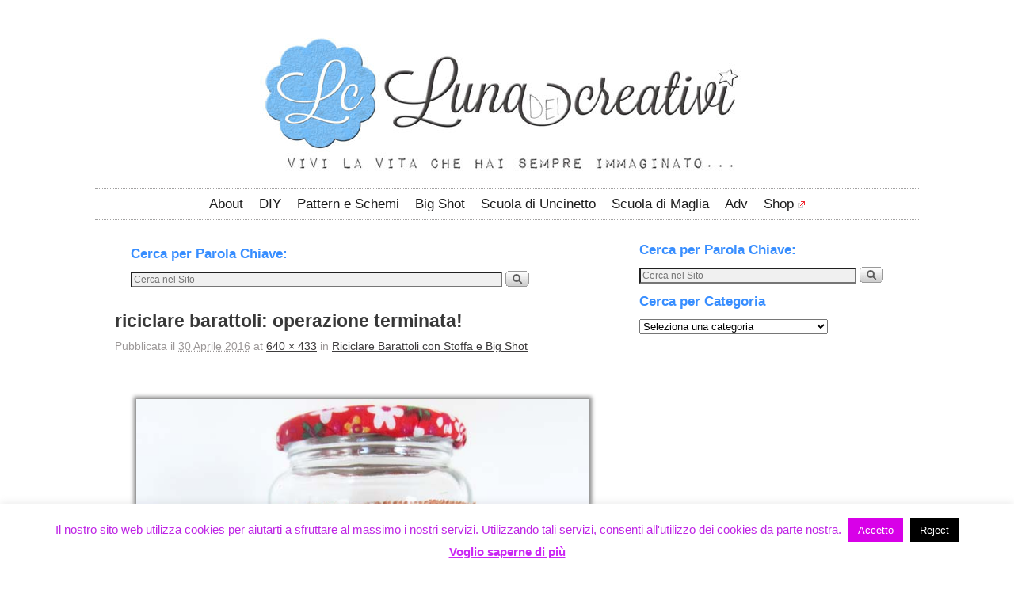

--- FILE ---
content_type: text/html; charset=UTF-8
request_url: https://lunadeicreativi.com/blog/riciclare-barattoli-con-big-shot/riciclare-barattoli_finiti3/
body_size: 18752
content:
<!DOCTYPE html>
<!--[if IE 7]>	<html id="ie7" lang="it-IT"> <![endif]-->
<!--[if IE 8]>	<html id="ie8" lang="it-IT"> <![endif]-->
<!--[if IE 9]>	<html id="ie9" lang="it-IT"> <![endif]-->
<!--[if !(IE 6) | !(IE 7) | !(IE 8) ] | !(IE 9) ><!-->	<html lang="it-IT"> <!--<![endif]-->
<head>
<meta charset="UTF-8" />
<meta name='viewport' content='width=device-width, initial-scale=1.0, maximum-scale=2.0, user-scalable=yes' />
<title>riciclare barattoli: operazione terminata! | LUNAdei Creativi</title>

<link rel="profile" href="http://gmpg.org/xfn/11" />
<link rel="pingback" href="https://lunadeicreativi.com/xmlrpc.php" />
<!--[if lt IE 9]>
<script src="https://lunadeicreativi.com/wp-content/themes/weaver-ii/js/html5.js?x57203" type="text/javascript"></script>
<![endif]-->

<link rel="shortcut icon"  href="/wp-content/uploads/2013/09/favicon_colorata.jpg?x57203" />
<script type="text/javascript">var weaverIsMobile=false;var weaverIsSimMobile=false;var weaverIsStacked=true;var weaverThemeWidth=1040;var weaverMenuThreshold=640;var weaverHideMenuBar=false;var weaverMobileDisabled=false;var weaverFlowToBottom=false;var weaverHideTooltip=false;var weaverUseSuperfish=false;</script>
<meta name='robots' content='index, follow, max-image-preview:large, max-snippet:-1, max-video-preview:-1' />
	<style>img:is([sizes="auto" i], [sizes^="auto," i]) { contain-intrinsic-size: 3000px 1500px }</style>
	
	<!-- This site is optimized with the Yoast SEO plugin v26.8 - https://yoast.com/product/yoast-seo-wordpress/ -->
	<link rel="canonical" href="https://lunadeicreativi.com/blog/riciclare-barattoli-con-big-shot/riciclare-barattoli_finiti3/" />
	<meta name="twitter:card" content="summary_large_image" />
	<meta name="twitter:title" content="riciclare barattoli: operazione terminata! | LUNAdei Creativi" />
	<meta name="twitter:description" content="riciclare barattoli: operazione terminata!" />
	<meta name="twitter:image" content="https://lunadeicreativi.com/wp-content/uploads/2016/04/riciclare-barattoli_finiti3.jpg" />
	<meta name="twitter:site" content="@LunadeiCreativi" />
	<script type="application/ld+json" class="yoast-schema-graph">{"@context":"https://schema.org","@graph":[{"@type":"WebPage","@id":"https://lunadeicreativi.com/blog/riciclare-barattoli-con-big-shot/riciclare-barattoli_finiti3/","url":"https://lunadeicreativi.com/blog/riciclare-barattoli-con-big-shot/riciclare-barattoli_finiti3/","name":"riciclare barattoli: operazione terminata! | LUNAdei Creativi","isPartOf":{"@id":"https://lunadeicreativi.com/#website"},"primaryImageOfPage":{"@id":"https://lunadeicreativi.com/blog/riciclare-barattoli-con-big-shot/riciclare-barattoli_finiti3/#primaryimage"},"image":{"@id":"https://lunadeicreativi.com/blog/riciclare-barattoli-con-big-shot/riciclare-barattoli_finiti3/#primaryimage"},"thumbnailUrl":"https://lunadeicreativi.com/wp-content/uploads/2016/04/riciclare-barattoli_finiti3.jpg","datePublished":"2016-04-30T17:00:02+00:00","dateModified":"2016-05-17T13:53:56+00:00","breadcrumb":{"@id":"https://lunadeicreativi.com/blog/riciclare-barattoli-con-big-shot/riciclare-barattoli_finiti3/#breadcrumb"},"inLanguage":"it-IT","potentialAction":[{"@type":"ReadAction","target":["https://lunadeicreativi.com/blog/riciclare-barattoli-con-big-shot/riciclare-barattoli_finiti3/"]}]},{"@type":"ImageObject","inLanguage":"it-IT","@id":"https://lunadeicreativi.com/blog/riciclare-barattoli-con-big-shot/riciclare-barattoli_finiti3/#primaryimage","url":"https://lunadeicreativi.com/wp-content/uploads/2016/04/riciclare-barattoli_finiti3.jpg","contentUrl":"https://lunadeicreativi.com/wp-content/uploads/2016/04/riciclare-barattoli_finiti3.jpg","width":640,"height":433,"caption":"riciclare barattoli: operazione terminata!"},{"@type":"BreadcrumbList","@id":"https://lunadeicreativi.com/blog/riciclare-barattoli-con-big-shot/riciclare-barattoli_finiti3/#breadcrumb","itemListElement":[{"@type":"ListItem","position":1,"name":"Home","item":"https://lunadeicreativi.com/"},{"@type":"ListItem","position":2,"name":"Riciclare Barattoli con Stoffa e Big Shot","item":"https://lunadeicreativi.com/blog/riciclare-barattoli-con-big-shot/"},{"@type":"ListItem","position":3,"name":"riciclare barattoli: operazione terminata!"}]},{"@type":"WebSite","@id":"https://lunadeicreativi.com/#website","url":"https://lunadeicreativi.com/","name":"LUNAdei Creativi","description":"Un Blog dedicato a tutti gli appassionati delle arti creative e del DIY, ZEPPO di Tutorial e STRAPIENO di schemi e pattern GRATIS!","potentialAction":[{"@type":"SearchAction","target":{"@type":"EntryPoint","urlTemplate":"https://lunadeicreativi.com/?s={search_term_string}"},"query-input":{"@type":"PropertyValueSpecification","valueRequired":true,"valueName":"search_term_string"}}],"inLanguage":"it-IT"}]}</script>
	<!-- / Yoast SEO plugin. -->


<link rel="alternate" type="application/rss+xml" title="LUNAdei Creativi &raquo; Feed" href="https://lunadeicreativi.com/feed/" />
<link rel="alternate" type="application/rss+xml" title="LUNAdei Creativi &raquo; Feed dei commenti" href="https://lunadeicreativi.com/comments/feed/" />
<script type="text/javascript" id="wpp-js" src="https://lunadeicreativi.com/wp-content/plugins/wordpress-popular-posts/assets/js/wpp.min.js?x57203" data-sampling="0" data-sampling-rate="100" data-api-url="https://lunadeicreativi.com/wp-json/wordpress-popular-posts" data-post-id="16049" data-token="835192e94f" data-lang="0" data-debug="0"></script>
<link rel="alternate" type="application/rss+xml" title="LUNAdei Creativi &raquo; riciclare barattoli: operazione terminata! Feed dei commenti" href="https://lunadeicreativi.com/blog/riciclare-barattoli-con-big-shot/riciclare-barattoli_finiti3/feed/" />
		<!-- This site uses the Google Analytics by MonsterInsights plugin v9.11.1 - Using Analytics tracking - https://www.monsterinsights.com/ -->
		<!-- Nota: MonsterInsights non è attualmente configurato su questo sito. Il proprietario del sito deve autenticarsi con Google Analytics nel pannello delle impostazioni di MonsterInsights. -->
					<!-- No tracking code set -->
				<!-- / Google Analytics by MonsterInsights -->
		<script type="text/javascript">
/* <![CDATA[ */
window._wpemojiSettings = {"baseUrl":"https:\/\/s.w.org\/images\/core\/emoji\/16.0.1\/72x72\/","ext":".png","svgUrl":"https:\/\/s.w.org\/images\/core\/emoji\/16.0.1\/svg\/","svgExt":".svg","source":{"concatemoji":"https:\/\/lunadeicreativi.com\/wp-includes\/js\/wp-emoji-release.min.js?ver=6.8.3"}};
/*! This file is auto-generated */
!function(s,n){var o,i,e;function c(e){try{var t={supportTests:e,timestamp:(new Date).valueOf()};sessionStorage.setItem(o,JSON.stringify(t))}catch(e){}}function p(e,t,n){e.clearRect(0,0,e.canvas.width,e.canvas.height),e.fillText(t,0,0);var t=new Uint32Array(e.getImageData(0,0,e.canvas.width,e.canvas.height).data),a=(e.clearRect(0,0,e.canvas.width,e.canvas.height),e.fillText(n,0,0),new Uint32Array(e.getImageData(0,0,e.canvas.width,e.canvas.height).data));return t.every(function(e,t){return e===a[t]})}function u(e,t){e.clearRect(0,0,e.canvas.width,e.canvas.height),e.fillText(t,0,0);for(var n=e.getImageData(16,16,1,1),a=0;a<n.data.length;a++)if(0!==n.data[a])return!1;return!0}function f(e,t,n,a){switch(t){case"flag":return n(e,"\ud83c\udff3\ufe0f\u200d\u26a7\ufe0f","\ud83c\udff3\ufe0f\u200b\u26a7\ufe0f")?!1:!n(e,"\ud83c\udde8\ud83c\uddf6","\ud83c\udde8\u200b\ud83c\uddf6")&&!n(e,"\ud83c\udff4\udb40\udc67\udb40\udc62\udb40\udc65\udb40\udc6e\udb40\udc67\udb40\udc7f","\ud83c\udff4\u200b\udb40\udc67\u200b\udb40\udc62\u200b\udb40\udc65\u200b\udb40\udc6e\u200b\udb40\udc67\u200b\udb40\udc7f");case"emoji":return!a(e,"\ud83e\udedf")}return!1}function g(e,t,n,a){var r="undefined"!=typeof WorkerGlobalScope&&self instanceof WorkerGlobalScope?new OffscreenCanvas(300,150):s.createElement("canvas"),o=r.getContext("2d",{willReadFrequently:!0}),i=(o.textBaseline="top",o.font="600 32px Arial",{});return e.forEach(function(e){i[e]=t(o,e,n,a)}),i}function t(e){var t=s.createElement("script");t.src=e,t.defer=!0,s.head.appendChild(t)}"undefined"!=typeof Promise&&(o="wpEmojiSettingsSupports",i=["flag","emoji"],n.supports={everything:!0,everythingExceptFlag:!0},e=new Promise(function(e){s.addEventListener("DOMContentLoaded",e,{once:!0})}),new Promise(function(t){var n=function(){try{var e=JSON.parse(sessionStorage.getItem(o));if("object"==typeof e&&"number"==typeof e.timestamp&&(new Date).valueOf()<e.timestamp+604800&&"object"==typeof e.supportTests)return e.supportTests}catch(e){}return null}();if(!n){if("undefined"!=typeof Worker&&"undefined"!=typeof OffscreenCanvas&&"undefined"!=typeof URL&&URL.createObjectURL&&"undefined"!=typeof Blob)try{var e="postMessage("+g.toString()+"("+[JSON.stringify(i),f.toString(),p.toString(),u.toString()].join(",")+"));",a=new Blob([e],{type:"text/javascript"}),r=new Worker(URL.createObjectURL(a),{name:"wpTestEmojiSupports"});return void(r.onmessage=function(e){c(n=e.data),r.terminate(),t(n)})}catch(e){}c(n=g(i,f,p,u))}t(n)}).then(function(e){for(var t in e)n.supports[t]=e[t],n.supports.everything=n.supports.everything&&n.supports[t],"flag"!==t&&(n.supports.everythingExceptFlag=n.supports.everythingExceptFlag&&n.supports[t]);n.supports.everythingExceptFlag=n.supports.everythingExceptFlag&&!n.supports.flag,n.DOMReady=!1,n.readyCallback=function(){n.DOMReady=!0}}).then(function(){return e}).then(function(){var e;n.supports.everything||(n.readyCallback(),(e=n.source||{}).concatemoji?t(e.concatemoji):e.wpemoji&&e.twemoji&&(t(e.twemoji),t(e.wpemoji)))}))}((window,document),window._wpemojiSettings);
/* ]]> */
</script>
<link rel='stylesheet' id='pibfi_pinterest_style-css' href='https://lunadeicreativi.com/wp-content/plugins/pinterest-pin-it-button-for-images/ppibfi_pinterest.css?x57203' type='text/css' media='all' />
<link rel='stylesheet' id='weaverii-main-style-sheet-css' href='https://lunadeicreativi.com/wp-content/themes/weaver-ii/style.min.css?x57203' type='text/css' media='all' />
<link rel='stylesheet' id='weaverii-mobile-style-sheet-css' href='https://lunadeicreativi.com/wp-content/themes/weaver-ii/style-mobile.min.css?x57203' type='text/css' media='all' />
<style id='wp-emoji-styles-inline-css' type='text/css'>

	img.wp-smiley, img.emoji {
		display: inline !important;
		border: none !important;
		box-shadow: none !important;
		height: 1em !important;
		width: 1em !important;
		margin: 0 0.07em !important;
		vertical-align: -0.1em !important;
		background: none !important;
		padding: 0 !important;
	}
</style>
<link rel='stylesheet' id='wp-block-library-css' href='https://lunadeicreativi.com/wp-includes/css/dist/block-library/style.min.css?x57203' type='text/css' media='all' />
<style id='classic-theme-styles-inline-css' type='text/css'>
/*! This file is auto-generated */
.wp-block-button__link{color:#fff;background-color:#32373c;border-radius:9999px;box-shadow:none;text-decoration:none;padding:calc(.667em + 2px) calc(1.333em + 2px);font-size:1.125em}.wp-block-file__button{background:#32373c;color:#fff;text-decoration:none}
</style>
<style id='global-styles-inline-css' type='text/css'>
:root{--wp--preset--aspect-ratio--square: 1;--wp--preset--aspect-ratio--4-3: 4/3;--wp--preset--aspect-ratio--3-4: 3/4;--wp--preset--aspect-ratio--3-2: 3/2;--wp--preset--aspect-ratio--2-3: 2/3;--wp--preset--aspect-ratio--16-9: 16/9;--wp--preset--aspect-ratio--9-16: 9/16;--wp--preset--color--black: #000000;--wp--preset--color--cyan-bluish-gray: #abb8c3;--wp--preset--color--white: #ffffff;--wp--preset--color--pale-pink: #f78da7;--wp--preset--color--vivid-red: #cf2e2e;--wp--preset--color--luminous-vivid-orange: #ff6900;--wp--preset--color--luminous-vivid-amber: #fcb900;--wp--preset--color--light-green-cyan: #7bdcb5;--wp--preset--color--vivid-green-cyan: #00d084;--wp--preset--color--pale-cyan-blue: #8ed1fc;--wp--preset--color--vivid-cyan-blue: #0693e3;--wp--preset--color--vivid-purple: #9b51e0;--wp--preset--gradient--vivid-cyan-blue-to-vivid-purple: linear-gradient(135deg,rgba(6,147,227,1) 0%,rgb(155,81,224) 100%);--wp--preset--gradient--light-green-cyan-to-vivid-green-cyan: linear-gradient(135deg,rgb(122,220,180) 0%,rgb(0,208,130) 100%);--wp--preset--gradient--luminous-vivid-amber-to-luminous-vivid-orange: linear-gradient(135deg,rgba(252,185,0,1) 0%,rgba(255,105,0,1) 100%);--wp--preset--gradient--luminous-vivid-orange-to-vivid-red: linear-gradient(135deg,rgba(255,105,0,1) 0%,rgb(207,46,46) 100%);--wp--preset--gradient--very-light-gray-to-cyan-bluish-gray: linear-gradient(135deg,rgb(238,238,238) 0%,rgb(169,184,195) 100%);--wp--preset--gradient--cool-to-warm-spectrum: linear-gradient(135deg,rgb(74,234,220) 0%,rgb(151,120,209) 20%,rgb(207,42,186) 40%,rgb(238,44,130) 60%,rgb(251,105,98) 80%,rgb(254,248,76) 100%);--wp--preset--gradient--blush-light-purple: linear-gradient(135deg,rgb(255,206,236) 0%,rgb(152,150,240) 100%);--wp--preset--gradient--blush-bordeaux: linear-gradient(135deg,rgb(254,205,165) 0%,rgb(254,45,45) 50%,rgb(107,0,62) 100%);--wp--preset--gradient--luminous-dusk: linear-gradient(135deg,rgb(255,203,112) 0%,rgb(199,81,192) 50%,rgb(65,88,208) 100%);--wp--preset--gradient--pale-ocean: linear-gradient(135deg,rgb(255,245,203) 0%,rgb(182,227,212) 50%,rgb(51,167,181) 100%);--wp--preset--gradient--electric-grass: linear-gradient(135deg,rgb(202,248,128) 0%,rgb(113,206,126) 100%);--wp--preset--gradient--midnight: linear-gradient(135deg,rgb(2,3,129) 0%,rgb(40,116,252) 100%);--wp--preset--font-size--small: 13px;--wp--preset--font-size--medium: 20px;--wp--preset--font-size--large: 36px;--wp--preset--font-size--x-large: 42px;--wp--preset--spacing--20: 0.44rem;--wp--preset--spacing--30: 0.67rem;--wp--preset--spacing--40: 1rem;--wp--preset--spacing--50: 1.5rem;--wp--preset--spacing--60: 2.25rem;--wp--preset--spacing--70: 3.38rem;--wp--preset--spacing--80: 5.06rem;--wp--preset--shadow--natural: 6px 6px 9px rgba(0, 0, 0, 0.2);--wp--preset--shadow--deep: 12px 12px 50px rgba(0, 0, 0, 0.4);--wp--preset--shadow--sharp: 6px 6px 0px rgba(0, 0, 0, 0.2);--wp--preset--shadow--outlined: 6px 6px 0px -3px rgba(255, 255, 255, 1), 6px 6px rgba(0, 0, 0, 1);--wp--preset--shadow--crisp: 6px 6px 0px rgba(0, 0, 0, 1);}:where(.is-layout-flex){gap: 0.5em;}:where(.is-layout-grid){gap: 0.5em;}body .is-layout-flex{display: flex;}.is-layout-flex{flex-wrap: wrap;align-items: center;}.is-layout-flex > :is(*, div){margin: 0;}body .is-layout-grid{display: grid;}.is-layout-grid > :is(*, div){margin: 0;}:where(.wp-block-columns.is-layout-flex){gap: 2em;}:where(.wp-block-columns.is-layout-grid){gap: 2em;}:where(.wp-block-post-template.is-layout-flex){gap: 1.25em;}:where(.wp-block-post-template.is-layout-grid){gap: 1.25em;}.has-black-color{color: var(--wp--preset--color--black) !important;}.has-cyan-bluish-gray-color{color: var(--wp--preset--color--cyan-bluish-gray) !important;}.has-white-color{color: var(--wp--preset--color--white) !important;}.has-pale-pink-color{color: var(--wp--preset--color--pale-pink) !important;}.has-vivid-red-color{color: var(--wp--preset--color--vivid-red) !important;}.has-luminous-vivid-orange-color{color: var(--wp--preset--color--luminous-vivid-orange) !important;}.has-luminous-vivid-amber-color{color: var(--wp--preset--color--luminous-vivid-amber) !important;}.has-light-green-cyan-color{color: var(--wp--preset--color--light-green-cyan) !important;}.has-vivid-green-cyan-color{color: var(--wp--preset--color--vivid-green-cyan) !important;}.has-pale-cyan-blue-color{color: var(--wp--preset--color--pale-cyan-blue) !important;}.has-vivid-cyan-blue-color{color: var(--wp--preset--color--vivid-cyan-blue) !important;}.has-vivid-purple-color{color: var(--wp--preset--color--vivid-purple) !important;}.has-black-background-color{background-color: var(--wp--preset--color--black) !important;}.has-cyan-bluish-gray-background-color{background-color: var(--wp--preset--color--cyan-bluish-gray) !important;}.has-white-background-color{background-color: var(--wp--preset--color--white) !important;}.has-pale-pink-background-color{background-color: var(--wp--preset--color--pale-pink) !important;}.has-vivid-red-background-color{background-color: var(--wp--preset--color--vivid-red) !important;}.has-luminous-vivid-orange-background-color{background-color: var(--wp--preset--color--luminous-vivid-orange) !important;}.has-luminous-vivid-amber-background-color{background-color: var(--wp--preset--color--luminous-vivid-amber) !important;}.has-light-green-cyan-background-color{background-color: var(--wp--preset--color--light-green-cyan) !important;}.has-vivid-green-cyan-background-color{background-color: var(--wp--preset--color--vivid-green-cyan) !important;}.has-pale-cyan-blue-background-color{background-color: var(--wp--preset--color--pale-cyan-blue) !important;}.has-vivid-cyan-blue-background-color{background-color: var(--wp--preset--color--vivid-cyan-blue) !important;}.has-vivid-purple-background-color{background-color: var(--wp--preset--color--vivid-purple) !important;}.has-black-border-color{border-color: var(--wp--preset--color--black) !important;}.has-cyan-bluish-gray-border-color{border-color: var(--wp--preset--color--cyan-bluish-gray) !important;}.has-white-border-color{border-color: var(--wp--preset--color--white) !important;}.has-pale-pink-border-color{border-color: var(--wp--preset--color--pale-pink) !important;}.has-vivid-red-border-color{border-color: var(--wp--preset--color--vivid-red) !important;}.has-luminous-vivid-orange-border-color{border-color: var(--wp--preset--color--luminous-vivid-orange) !important;}.has-luminous-vivid-amber-border-color{border-color: var(--wp--preset--color--luminous-vivid-amber) !important;}.has-light-green-cyan-border-color{border-color: var(--wp--preset--color--light-green-cyan) !important;}.has-vivid-green-cyan-border-color{border-color: var(--wp--preset--color--vivid-green-cyan) !important;}.has-pale-cyan-blue-border-color{border-color: var(--wp--preset--color--pale-cyan-blue) !important;}.has-vivid-cyan-blue-border-color{border-color: var(--wp--preset--color--vivid-cyan-blue) !important;}.has-vivid-purple-border-color{border-color: var(--wp--preset--color--vivid-purple) !important;}.has-vivid-cyan-blue-to-vivid-purple-gradient-background{background: var(--wp--preset--gradient--vivid-cyan-blue-to-vivid-purple) !important;}.has-light-green-cyan-to-vivid-green-cyan-gradient-background{background: var(--wp--preset--gradient--light-green-cyan-to-vivid-green-cyan) !important;}.has-luminous-vivid-amber-to-luminous-vivid-orange-gradient-background{background: var(--wp--preset--gradient--luminous-vivid-amber-to-luminous-vivid-orange) !important;}.has-luminous-vivid-orange-to-vivid-red-gradient-background{background: var(--wp--preset--gradient--luminous-vivid-orange-to-vivid-red) !important;}.has-very-light-gray-to-cyan-bluish-gray-gradient-background{background: var(--wp--preset--gradient--very-light-gray-to-cyan-bluish-gray) !important;}.has-cool-to-warm-spectrum-gradient-background{background: var(--wp--preset--gradient--cool-to-warm-spectrum) !important;}.has-blush-light-purple-gradient-background{background: var(--wp--preset--gradient--blush-light-purple) !important;}.has-blush-bordeaux-gradient-background{background: var(--wp--preset--gradient--blush-bordeaux) !important;}.has-luminous-dusk-gradient-background{background: var(--wp--preset--gradient--luminous-dusk) !important;}.has-pale-ocean-gradient-background{background: var(--wp--preset--gradient--pale-ocean) !important;}.has-electric-grass-gradient-background{background: var(--wp--preset--gradient--electric-grass) !important;}.has-midnight-gradient-background{background: var(--wp--preset--gradient--midnight) !important;}.has-small-font-size{font-size: var(--wp--preset--font-size--small) !important;}.has-medium-font-size{font-size: var(--wp--preset--font-size--medium) !important;}.has-large-font-size{font-size: var(--wp--preset--font-size--large) !important;}.has-x-large-font-size{font-size: var(--wp--preset--font-size--x-large) !important;}
:where(.wp-block-post-template.is-layout-flex){gap: 1.25em;}:where(.wp-block-post-template.is-layout-grid){gap: 1.25em;}
:where(.wp-block-columns.is-layout-flex){gap: 2em;}:where(.wp-block-columns.is-layout-grid){gap: 2em;}
:root :where(.wp-block-pullquote){font-size: 1.5em;line-height: 1.6;}
</style>
<link rel='stylesheet' id='aalb_basics_css-css' href='https://lunadeicreativi.com/wp-content/plugins/amazon-associates-link-builder/css/aalb_basics.css?x57203' type='text/css' media='all' />
<link rel='stylesheet' id='cookie-law-info-css' href='https://lunadeicreativi.com/wp-content/plugins/cookie-law-info/legacy/public/css/cookie-law-info-public.css?x57203' type='text/css' media='all' />
<link rel='stylesheet' id='cookie-law-info-gdpr-css' href='https://lunadeicreativi.com/wp-content/plugins/cookie-law-info/legacy/public/css/cookie-law-info-gdpr.css?x57203' type='text/css' media='all' />
<link rel='stylesheet' id='related-posts-by-taxonomy-css' href='https://lunadeicreativi.com/wp-content/plugins/related-posts-by-taxonomy/includes/assets/css/styles.css?x57203' type='text/css' media='all' />
<link rel='stylesheet' id='wordpress-popular-posts-css-css' href='https://lunadeicreativi.com/wp-content/plugins/wordpress-popular-posts/assets/css/wpp.css?x57203' type='text/css' media='all' />
<link rel='stylesheet' id='wpel-style-css' href='https://lunadeicreativi.com/wp-content/plugins/wp-external-links/public/css/wpel.css?x57203' type='text/css' media='all' />
<script type="text/javascript" src="https://lunadeicreativi.com/wp-includes/js/jquery/jquery.min.js?x57203" id="jquery-core-js"></script>
<script type="text/javascript" src="https://lunadeicreativi.com/wp-includes/js/jquery/jquery-migrate.min.js?x57203" id="jquery-migrate-js"></script>
<script type="text/javascript" src="https://lunadeicreativi.com/wp-content/plugins/pinterest-pin-it-button-for-images/ppibfi_pinterest.js?x57203" id="pibfi_pinterest-js"></script>
<script type="text/javascript" id="cookie-law-info-js-extra">
/* <![CDATA[ */
var Cli_Data = {"nn_cookie_ids":[],"cookielist":[],"non_necessary_cookies":[],"ccpaEnabled":"","ccpaRegionBased":"","ccpaBarEnabled":"","strictlyEnabled":["necessary","obligatoire"],"ccpaType":"gdpr","js_blocking":"","custom_integration":"","triggerDomRefresh":"","secure_cookies":""};
var cli_cookiebar_settings = {"animate_speed_hide":"500","animate_speed_show":"500","background":"#fff","border":"#ce7bf7","border_on":"","button_1_button_colour":"#d800e8","button_1_button_hover":"#ad00ba","button_1_link_colour":"#fff","button_1_as_button":"1","button_1_new_win":"","button_2_button_colour":"#cb27f4","button_2_button_hover":"#a21fc3","button_2_link_colour":"#cb27f4","button_2_as_button":"","button_2_hidebar":"1","button_3_button_colour":"#000","button_3_button_hover":"#000000","button_3_link_colour":"#fff","button_3_as_button":"1","button_3_new_win":"","button_4_button_colour":"#000","button_4_button_hover":"#000000","button_4_link_colour":"#fff","button_4_as_button":"1","button_7_button_colour":"#61a229","button_7_button_hover":"#4e8221","button_7_link_colour":"#fff","button_7_as_button":"1","button_7_new_win":"","font_family":"Helvetica, Arial, sans-serif","header_fix":"","notify_animate_hide":"1","notify_animate_show":"","notify_div_id":"#cookie-law-info-bar","notify_position_horizontal":"right","notify_position_vertical":"bottom","scroll_close":"","scroll_close_reload":"","accept_close_reload":"","reject_close_reload":"","showagain_tab":"1","showagain_background":"#fff","showagain_border":"#000","showagain_div_id":"#cookie-law-info-again","showagain_x_position":"100px","text":"#be24e5","show_once_yn":"","show_once":"10000","logging_on":"","as_popup":"","popup_overlay":"1","bar_heading_text":"","cookie_bar_as":"banner","popup_showagain_position":"bottom-right","widget_position":"left"};
var log_object = {"ajax_url":"https:\/\/lunadeicreativi.com\/wp-admin\/admin-ajax.php"};
/* ]]> */
</script>
<script type="text/javascript" src="https://lunadeicreativi.com/wp-content/plugins/cookie-law-info/legacy/public/js/cookie-law-info-public.js?x57203" id="cookie-law-info-js"></script>
<link rel="https://api.w.org/" href="https://lunadeicreativi.com/wp-json/" /><link rel="alternate" title="JSON" type="application/json" href="https://lunadeicreativi.com/wp-json/wp/v2/media/16049" /><link rel="EditURI" type="application/rsd+xml" title="RSD" href="https://lunadeicreativi.com/xmlrpc.php?rsd" />
<meta name="generator" content="WordPress 6.8.3" />
<link rel='shortlink' href='https://lunadeicreativi.com/?p=16049' />
<link rel="alternate" title="oEmbed (JSON)" type="application/json+oembed" href="https://lunadeicreativi.com/wp-json/oembed/1.0/embed?url=https%3A%2F%2Flunadeicreativi.com%2Fblog%2Friciclare-barattoli-con-big-shot%2Friciclare-barattoli_finiti3%2F" />
<link rel="alternate" title="oEmbed (XML)" type="text/xml+oembed" href="https://lunadeicreativi.com/wp-json/oembed/1.0/embed?url=https%3A%2F%2Flunadeicreativi.com%2Fblog%2Friciclare-barattoli-con-big-shot%2Friciclare-barattoli_finiti3%2F&#038;format=xml" />

<style type="text/css">

.related_posts_rpw_main_image {

	
	float:left;
	
	margin: 0px 10px 0px 0px;    padding: 0px;
}

.related_posts_rpw_main_image img{

    background: none repeat scroll 0 0 #FFFFFF;

    margin: 0px 0px 0px 0px;

    padding: 0px;

}

.related_posts_rpw_main_image a img{

//border: 3px solid #f5f5f5;

}




.imgshadow_light {

    background: none repeat scroll 0 0 #FFFFFF;

    border: 1px solid #777777;

    box-shadow: 0 0 5px #666666;

}

.related_posts_rpw_time {

	position: absolute;display: block;

	color: #CCCCCC;direction: ltr;font: 13px/28px sans-serif;z-index: 1;right: 15px;top: 0px;

	text-align: right;

	width: 120px;

}

#related_posts_rpw h3{

	text-align:left;

	direction:ltr;

	font-size: 14px;

	border: medium none;

	padding: 0px;

	margin: 0px;

}

#related_posts_rpw ul h3{

	width:88%;

}
#related_posts_rpw
{
	text-align: center;
	display: table;
}
.related_posts_rpw_main_content {

		direction:ltr;
	text-align: ltr;

}

.related_posts_rpw_main_content p{

	$rpw_image_direction = $rpw_related_posts_settings['rpw_image_direction'];

	text-align:left;

	color:#4c4c4c;
	
	$rpw_text_direction = $rpw_related_posts_settings['rpw_text_direction'];

	direction:ltr;
	
	margin: 0px 0px 2px 0px;

}

#related_posts_rpw ul{

	margin:0px;

	padding: 0 8px;
	
	justify-content: flex-start  flex-end  center   space-between  space-around;
}

#related_posts_rpw li{

	display: block;
	border-bottom: 1px dotted #CCCCCC;
	margin: 0 0 6px;

	padding: 0 0 6px;


}

#related_posts_rpw li:after{

	clear: both;

	content: ".";

	display: block;

	height: 0;

	line-height: 0;

	visibility: hidden;

}
#related_posts_rpw li img{

	border: 1px solid #EEEEEE;

    //float: left;

    margin-right: 2px;

    padding: 3px;
    
    width: 125px;
    
    height: 125px;
}

#entry-meta-span {

    background: none repeat scroll 0 0 #000000;

    color: #CCCCCC;

    display: block;

    font-size: 11px;

    height: 20px;

    margin: -95px 470px 0;

    opacity: 0.55;

    position: relative;

    text-align: center;

    width: 100%;

    z-index: 99;

    border-radius: 15px 15px 15px 15px;

    -moz-border-radius: 15px 15px 15px 15px;

    -webkit-border-radius: 15px 15px 15px 15px;

    -khtmlborder-radius: 15px 15px 15px 15px;

}

.credit-span,.credit-span a{

color:#8B8B8B;

font-size: 9pt;

text-align:right;

text-decoration:none;

}

//#related_posts_rpw li:hover{background:#F9F9F9;-moz-transition: all 0.3s ease-out 0s;}

</style>


<!-- Weaver II Extras Version 2.3.1 -->
 
		<style type="text/css">
			.social-ring:after {
				 clear: both;
			}
				   
			.social-ring:before,
			.social-ring:after {
				 content: "";
				 display: table;
			}
			
			.social-ring {
				margin: 0 0 0.5em !important;
				padding: 0 !important;
				line-height: 20px !important;
				height: auto;
				font-size: 11px;
			}
			.social-ring-button {
				float: left !important;
								height: 30px;
								margin: 0 5px 0 0 !important;
				padding: 0 !important;
			}
			.social-ring .social-ring-button iframe {
				max-width: none !important;
			}
		</style>
	            <style id="wpp-loading-animation-styles">@-webkit-keyframes bgslide{from{background-position-x:0}to{background-position-x:-200%}}@keyframes bgslide{from{background-position-x:0}to{background-position-x:-200%}}.wpp-widget-block-placeholder,.wpp-shortcode-placeholder{margin:0 auto;width:60px;height:3px;background:#dd3737;background:linear-gradient(90deg,#dd3737 0%,#571313 10%,#dd3737 100%);background-size:200% auto;border-radius:3px;-webkit-animation:bgslide 1s infinite linear;animation:bgslide 1s infinite linear}</style>
            
<!-- This site is using Weaver II 2.2.2 (1358) subtheme: Twenty Ten -->
<!-- Page ID: 16049 -->
<style type="text/css">
/* Weaver II styles - Version 1358 */
a {color:#388EFF;}
a {text-decoration:underline}
a:visited {color:#3A53B5;}
a:visited {text-decoration:underline}
a:hover {color:#8C8C8C;}
a:hover{text-decoration:underline;}
.entry-title a {color:#2B2B2B;}
.entry-title a {font-size: 20px;}
.entry-title a:visited {color:#2B2B2B;}
.entry-title a:hover {color:#B3B3B3;}
.entry-meta a, .entry-utility a {color:#3D3B3C;}
.entry-meta a:visited, .entry-utility a:visited {color:#3D3B3C;}
.entry-meta a:hover, .entry-utility a:hover {color:#B3B3B3;}
.widget-area a {color:#388EFF;}
.widget-area a:visited {color:#3A53B5;}
.widget-area a:hover {color:#B3B3B3;}
#infobar a:hover{text-decoration:none;}
#colophon a:hover{text-decoration:none;}
#wrapper{max-width:1040px;}
#wrapper {padding: 10px;}
#sidebar_primary,.mobile_widget_area {background-color:transparent;}
#sidebar_primary,.mobile_widget_area {border: 1px #a2a1a1;border-style: none none none dotted}
#sidebar_primary,.mobile_widget_area{margin-top:5px;margin-bottom:15px;}
#sidebar_right {background-color:transparent;}
#sidebar_right {border: 1px #a2a1a1;border-style: none none none dotted}
#sidebar_right{margin-top:5px;margin-bottom:15px;}
#sidebar_left {background-color:transparent;}
.sidebar_top,.sidebar_extra {background-color:transparent;}
.sidebar_bottom {background-color:transparent;}
#first,#second,#third,#fourth {background-color:transparent;}
.widget {background-color:transparent;}
.widget{margin-top:0px;margin-bottom:10px;}
.widget-area {padding: 10px 10px 0px 10px;}
.widget {margin-bottom: 10px;margin-top: 0px;}
#container_wrap.right-1-col{width:65.000%;} #sidebar_wrap_right.right-1-col{width:35.000%;} 
#container_wrap.right-2-col, #container_wrap.right-2-col-bottom{width:65.000%;} #sidebar_wrap_right.right-2-col, #sidebar_wrap_right.right-2-col-bottom{width:35.000%;}
#container_wrap.left-1-col{width:65.000%;} #sidebar_wrap_left.left-1-col{width:35.000%;}
#container_wrap.left-2-col, #container_wrap.left-2-col-bottom{width:65.000%;} #sidebar_wrap_left.left-2-col,#sidebar_wrap_left.left-2-col-bottom{width:35.000%;}
#container_wrap{width:30.000%;} #sidebar_wrap_left{width:35.000%;} #sidebar_wrap_right{width:35.000%;}
#sidebar_wrap_2_left_left, #sidebar_wrap_2_right_left {width:54.000%;margin-right:1%;}
#sidebar_wrap_2_left_right, #sidebar_wrap_2_right_right {width:45.000%;}
#sidebar_header %{border: 1px #a2a1a1;border-style: none none dotted none}
#sidebar_header .header-widget-1 {background-color:transparent;}
#sidebar_header .header-widget-1 {width:20%;}
#sidebar_header .header-widget-2 {background-color:transparent;}
#sidebar_header .header-widget-2 {width:20%;}
#sidebar_header .header-widget-3 {background-color:transparent;}
#sidebar_header .header-widget-3 {width:20%;}
#sidebar_header .header-widget-4 {background-color:transparent;}
#sidebar_header .header-widget-4 {width:40%;}
@media only screen and (max-width:640px) { /* header widget area mobile rules */
} /* end mobile rules */
#branding {padding-top:10px;}
#branding {padding-bottom:10px;}
#main {padding: 10px 0 0 0;}
#colophon { border-top: 0px solid #888;  }
#site-info {width:80%;}
.menu_bar ul ul a {font-weight:bold;}
.menu_bar, .menu_bar a,.menu_bar a:visited,.mobile_menu_bar a {color:#1C1C1C;}
.menu_bar, .menu_bar a,.menu_bar a:visited,.mobile_menu_bar a {font-size:105%}
.menu_bar li:hover > a, .menu_bar a:focus {background-color:#FFFFFF;}
.menu_bar li:hover > a, .menu_bar a:focus {color:#9C9C9C;}
.menu_bar ul ul a {background-color:#FFFFFF;}
.menu_bar ul ul a,.menu_bar ul ul a:visited {color:#6B6B6B;}
.menu_bar ul ul :hover > a {background-color:#FFFFFF;}
.menu_bar ul ul :hover > a {color:#B0B0B0;}
.menu_bar, .mobile_menu_bar, .menu-add {background-color:#FFFFFF;}
.menu_bar, .mobile_menu_bar, .menu-add {border: 1px #a2a1a1;border-style: dotted none dotted none}
#access.menu_bar div.menu, #access2.menu_bar div.menu {float:right;right:50%;position:relative;}
#access.menu_bar ul,#access.menu_bar div,#access2.menu_bar ul,#access2.menu_bar div {margin:0 auto;}
#access.menu_bar li,#access2.menu_bar li {left:50%;}
#access.menu_bar ul ul,#access2.menu_bar ul ul {right:auto;}
#access.menu_bar ul ul li,#access2.menu_bar ul ul li {left:auto;}
#access .menu-add  {float:left;}
#infobar {background-color:#FFFFFF;}
#infobar {color:#383838;}
.mobile-menu-link {border-color:#1C1C1C;}
.widget-area .menu-vertical,.menu-vertical {clear:both;background-color:transparent;margin:0;width:100%;overflow:hidden;border-bottom:3px solid #1C1C1C;border-top:1px solid #1C1C1C;}
.widget-area .menu-vertical ul, .menu-vertical ul {margin: 0; padding: 0; list-style-type: none;  list-style-image:none;font-family: inherit;}
.widget-area .menu-vertical li a, .widget-area .menu-vertical a:visited, .menu-vertical li a, .menu-vertical a:visited {
color: #1C1C1C;  background-color: #FFFFFF; display: block !important; padding: 5px 10px; text-decoration: none; border-top:2px solid #1C1C1C;}
.widget-area .menu-vertical a:hover,.widget-area .menu-vertical a:focus, .menu-vertical a:hover,.menu-vertical a:focus {
color: #9C9C9C; background-color: #FFFFFF;text-decoration: none;}
.widget-area .menu-vertical ul ul li, .menu-vertical ul ul li { margin: 0; }
.widget-area .menu-vertical ul ul a,.menu-vertical ul ul a {color: #1C1C1C; background-color: #FFFFFF;
 display: block; padding: 4px 5px 4px 25px; text-decoration: none;border:0;
 border-top:1px solid #1C1C1C;}
.widget-area .menu-vertical ul ul a:hover,#wrap-header .menu-vertical ul ul a:hover,#wrap-header .menu-vertical ul a:hover {color: #9C9C9C; background-color: #FFFFFF; text-decoration: none;}
.widget-area .menu-vertical ul ul ul a,.menu-vertical ul ul ul a {padding: 4px 5px 4px 35px;}
.widget-area .menu-vertical ul ul ul a,.menu-vertical ul ul ul ul a {padding: 4px 5px 4px 45px;}
.widget-area .menu-vertical ul ul ul ul a,.menu-vertical ul ul ul ul ul a {padding: 4px 5px 4px 55px;}
.menu_bar .current_page_item > a, .menu_bar .current-menu-item > a, .menu_bar .current-cat > a, .menu_bar .current_page_ancestor > a,.menu_bar .current-category-ancestor > a, .menu_bar .current-menu-ancestor > a, .menu_bar .current-menu-parent > a, .menu_bar .current-category-parent > a,.menu-vertical .current_page_item > a, .menu-vertical .current-menu-item > a, .menu-vertical .current-cat > a, .menu-vertical .current_page_ancestor > a, .menu-vertical .current-category-ancestor > a, .menu-vertical .current-menu-ancestor > a, .menu-vertical .current-menu-parent > a, .menu-vertical .current-category-parent > a,.widget-area .menu-vertical .current_page_item > a, .widget-area .menu-vertical .current-menu-item > a, .widget-area .menu-vertical .current-cat > a, .widget-area .menu-vertical .current_page_ancestor > a {color:#000000 !important;}
.menu_bar .current_page_item > a, .menu_bar .current-menu-item > a, .menu_bar .current-cat > a, .menu_bar .current_page_ancestor > a,.menu_bar .current-category-ancestor > a, .menu_bar .current-menu-ancestor > a, .menu_bar .current-menu-parent > a, .menu_bar .current-category-parent > a,.menu-vertical .current_page_item > a, .menu-vertical .current-menu-item > a, .menu-vertical .current-cat > a, .menu-vertical .current_page_ancestor > a, .menu-vertical .current-category-ancestor > a, .menu-vertical .current-menu-ancestor > a, .menu-vertical .current-menu-parent > a, .menu-vertical .current-category-parent > a,.widget-area .menu-vertical .current_page_item > a, .widget-area .menu-vertical .current-menu-item > a, .widget-area .menu-vertical .current-cat > a, .widget-area .menu-vertical .current_page_ancestor > a{font-weight:bold;}
#content {font-size:120%;}
#content .entry-title {font-size:125%;}
.widget-area {font-size:100%;}
#colophon {font-size:80%;}
#content ul {list-style-type:circle;}
#content, .entry-content h1, .entry-content h2 {color:#3D3C3C;}
#content h1, #content h2, #content h3, #content h4, #content h5, #content h6, #content dt, #content th,
h1, h2, h3, h4, h5, h6,#author-info h2 {color:#000000;}
#content h1, #content h2, #content h3, #content h4, #content h5, #content h6, #content dt, #content th,
h1, h2, h3, h4, h5, h6,#author-info h2 {font-size: 22px;}
#content h1.entry-title {color:#383838;}
#comments-title {background-image:none!important;padding-left:0px;font-size:140%;}
.commentlist li.comment, #respond,.commentlist li.comment .comment-author img.avatar,.commentlist .comment.bypostauthor {border-width:0;}
.commentlist li.comment, #respond {background-color:transparent;}
#content table {border: 1px solid #888;text-align:left;margin: 0 0 0 0;width:auto;}
#content tr th, #content thead th {color: inherit;background:none;font-weight:normal;line-height:normal;padding:4px;}
#content tr td {border: 1px solid #888; padding:4px;}
#content .size-full, #content .size-large, #content .size-medium, #content .size-thumbnail, #content .gallery img,#content .gallery-thumb img,.entry-attachment img,#content .wp-caption img, #content img.wp-post-image,#content img[class*="wp-image-"] {padding:0px;}
.wp-caption p.wp-caption-text, #content .gallery .gallery-caption,.entry-attachment .entry-caption {color:#363636;}
.wp-caption p.wp-caption-text, #content .gallery .gallery-caption,.entry-attachment .entry-caption {font-size:95%;}{font-style:normal;}
#content img.size-full, #content img.size-large, #content img.size-medium, #content img.size-thumbnail, #content .attachment-thumbnail, #content .gallery img,#content .gallery-thumb img,.entry-attachment img, #content .wp-caption img, #content img.wp-post-image,#content img[class*="wp-image-"],#author-avatar img,img.avatar {background-color:#FFFFFF;}
#content img.size-full, #content img.size-large, #content img.size-medium, #content img.size-thumbnail, #content .attachment-thumbnail, #content .gallery img,#content .gallery-thumb img,.entry-attachment img, #content .wp-caption img, #content img.wp-post-image,#content img[class*="wp-image-"],#author-avatar img,img.avatar {
-moz-box-shadow: 0 0 5px 3px #888;
-webkit-box-shadow: 0 0 5px 3px#888;
box-shadow: 0 0 5px 3px #888;
}
#nav-above,.paged #nav-above{display:none;margin:0;}
.single #nav-above{display:none;margin:0;}
.nav-next {width:95%;}
.home .sticky, #container.page-with-posts .sticky, #container.index-posts .sticky {background-color:#CFCFCF;}
.entry-meta, .entry-content label, .entry-utility {color:#9C9898;}
.widget ul {list-style-type:circle;}
body {font-size:15px;}
body {font-family:"Century Gothic",Arial,sans-serif;}
h3#comments-title,h3#reply-title,.menu_bar,.mobile_menu_bar,
#author-info,#infobar,#nav-above, #nav-below,#cancel-comment-reply-link,.form-allowed-tags,
#site-info,#site-title,#wp-calendar,#comments-title,.comment-meta,.comment-body tr th,.comment-body thead th,
.entry-content label,.entry-content tr th,.entry-content thead th,.entry-format,.entry-meta,.entry-title,
.entry-utility,#respond label,.navigation,.page-title,.pingback p,.reply,.widget-title,
.wp-caption-text,input[type=submit] {font-family:"Century Gothic",Arial,sans-serif;}
body {background-color:#FFFFFF;}
body {color:#444444;}
#wrapper {background-color:#FFFFFF;}
#main {background-color:transparent;}
#container {background-color:transparent;}
#content {background-color:transparent;}
#content .post,.post {background-color:transparent;}
#branding {background-color:transparent;}
#colophon {background-color:transparent;}
#colophon {color:#ADADAD;}
hr {background-color:#000000;}
.entry-meta {background-color:transparent;}
.entry-utility {background-color:transparent;}
input, textarea, ins, pre {background-color:#FFFFFF;}
.widget {color:#4D4D4D;}
.widget %{border: 1px solid #b9bfc1;border-style: none none solid none}
.widget-title {border-bottom: 0px solid #388EFF; margin-bottom:5px;padding-bottom:3px;}
.widget-title, .widget_search label, #wp-calendar caption {color: #388EFF;}
.widget-title{font-size: 17px;}
#site-title a {color:#000000;}
@media only screen and (min-width: 581px) { #site-title{display:none;}}
#ie7 #site-title, #ie8 #site-title {display:none;}
.weaver-smalltablet-sim #site-title{display:none;}
.weaver-phone #site-title{display:block;}
#site-description{display:none;}
@media only screen and (max-width: 580px) {#site-title{display:none;}}
.weaver-phone #site-title{display:none;}
/* Weaver II Mobile Device Options */
.weaver-any-mobile  #main a, .weaver-any-mobile  #mobile-widget-area a, .weaver-any-mobile  .sidebar_top a, .weaver-any-mobile  .sidebar_bottom a, .weaver-any-mobile  .sidebar_extra a {text-decoration: underline !important;}
.menu-vertical .menu-add{display:none !important;}
@media only screen and (max-width:768px) and (orientation:portrait) {body {padding: 0px !important;}}
@media only screen and (max-width:640px) {
#main a, #mobile-widget-area a, .sidebar_top a, .sidebar_bottom a, .sidebar_extra a{text-decoration: underline !important;}
}
@media only screen and (max-width: 580px) {
}

/* end Weaver II CSS */
</style> <!-- end of main options style section -->
<script async src="//pagead2.googlesyndication.com/pagead/js/adsbygoogle.js"></script>
<script>
  (adsbygoogle = window.adsbygoogle || []).push({
    google_ad_client: "ca-pub-4850119597871698",
    enable_page_level_ads: true
  });
</script>

<meta name="google-site-verification" content="RCzRKVMu8J_KWxL9XoEVaUz1_xnENhc6vbUXiTARJII" />
<meta name="p:domain_verify" content="67972ecb50c332e2e9af44ab978dbd03"/>
<style type="text/css">
entry-meta {padding:4px 0 4px 20px;background-color:#ffffff;
   border: dotted 1px #c4c4c4;}
.entry-utility {padding:4px 0 4px 20px;background-color:#fffffff;
   border: dotted 1px #c4c4c4;}
</style>

<!--[if lte IE 8]>
<style type="text/css" media="screen">
#content img.size-thumbnail,#content img.size-medium,#content img.size-large,#content img.size-full,#content img.attachment-thumbnail,
#content img.wp-post-image,img.avatar,.format-chat img.format-chat-icon,
#wrapper,#branding,#colophon,#content, #content .post,
#sidebar_primary,#sidebar_right,#sidebar_left,.sidebar_top,.sidebar_bottom,.sidebar_extra,
#first,#second,#third,#fourth,
#commentform input:focus,#commentform textarea:focus,#respond input#submit {
		behavior: url(https://lunadeicreativi.com/wp-content/themes/weaver-ii/js/PIE/PIE.php) !important; position:relative;
}
</style>
<![endif]-->

<!-- End of Weaver II options -->

<style type="text/css"></style>
<style type="text/css" id="custom-background-css">
body.custom-background { background-color: #ffffff; }
</style>
	<style>
.synved-social-resolution-single {
display: inline-block;
}
.synved-social-resolution-normal {
display: inline-block;
}
.synved-social-resolution-hidef {
display: none;
}

@media only screen and (min--moz-device-pixel-ratio: 2),
only screen and (-o-min-device-pixel-ratio: 2/1),
only screen and (-webkit-min-device-pixel-ratio: 2),
only screen and (min-device-pixel-ratio: 2),
only screen and (min-resolution: 2dppx),
only screen and (min-resolution: 192dpi) {
	.synved-social-resolution-normal {
	display: none;
	}
	.synved-social-resolution-hidef {
	display: inline-block;
	}
}
</style><link rel="icon" href="https://lunadeicreativi.com/wp-content/uploads/2015/11/cropped-Favicon_512px-32x32.jpg?x57203" sizes="32x32" />
<link rel="icon" href="https://lunadeicreativi.com/wp-content/uploads/2015/11/cropped-Favicon_512px-192x192.jpg?x57203" sizes="192x192" />
<link rel="apple-touch-icon" href="https://lunadeicreativi.com/wp-content/uploads/2015/11/cropped-Favicon_512px-180x180.jpg?x57203" />
<meta name="msapplication-TileImage" content="https://lunadeicreativi.com/wp-content/uploads/2015/11/cropped-Favicon_512px-270x270.jpg" />
</head>

<body class="attachment wp-singular attachment-template-default single single-attachment postid-16049 attachmentid-16049 attachment-jpeg custom-background wp-theme-weaver-ii single-author singular not-logged-in weaver-desktop weaver-mobile-smart-stacked">
<a href="#page-bottom" id="page-top">&darr;</a> <!-- add custom CSS to use this page-bottom link -->
<div id="wrapper" class="hfeed">
<div id="wrap-header">
	<header id="branding" role="banner"><div id="branding-content">
		<div id="site-logo"></div>
		<div id="site-logo-link" onclick="location.href='https://lunadeicreativi.com/';"></div>

		<div class="title-description-xhtml">
			<h1 id="site-title" ><span><a href="https://lunadeicreativi.com/" title="LUNAdei Creativi" rel="home" data-wpel-link="internal">LUNAdei Creativi</a></span></h1>
			<h2 id="site-description"> Un Blog dedicato a tutti gli appassionati delle arti creative e del DIY, ZEPPO di Tutorial e STRAPIENO di schemi e pattern GRATIS!</h2>
		</div>
		<div id="header_image">
                <a href="https://lunadeicreativi.com/" title="LUNAdei Creativi" rel="home" data-wpel-link="internal">
                              <img src="https://lunadeicreativi.com/wp-content/uploads/2015/05/cropped-Testata4_2.jpg?x57203" width="1040" height="188" alt="LUNAdei Creativi" />
        </a>
		</div><!-- #header_image -->
	</div></header><!-- #branding-content, #branding -->
<div id="wrap-bottom-menu">
<div id="mobile-bottom-nav" class="mobile_menu_bar" style="padding:5px 10px 5px 10px;clear:both;">
	<div style="margin-bottom:20px;">
<span class="mobile-home-link">
	<a href="https://lunadeicreativi.com/" title="LUNAdei Creativi" rel="home" data-wpel-link="internal">Home</a></span>
	<span class="mobile-menu-link"><a href="javascript:void(null);" onclick="weaverii_ToggleMenu(document.getElementById(&#039;nav-bottom-menu&#039;), this, &#039;Menu &darr;&#039;, &#039;Menu &uarr;&#039;)" data-wpel-link="internal">Menu &darr;</a></span></div>
</div>
		<div class="skip-link"><a class="assistive-text" href="#content" title="">Vai al contenuto principale</a></div>
			<div class="skip-link"><a class="assistive-text" href="#sidebar_primary" title="">Vai al contenuto secondario</a></div>
				<div id="nav-bottom-menu"><nav id="access" class="menu_bar" role="navigation">
<div class="menu"><ul id="menu-menu-lc" class="menu"><li id="menu-item-15015" class="menu-item menu-item-type-post_type menu-item-object-page menu-item-15015"><a href="https://lunadeicreativi.com/cosa-trovi-qui/" data-wpel-link="internal">About</a></li>
<li id="menu-item-15014" class="menu-item menu-item-type-post_type menu-item-object-page menu-item-has-children menu-item-15014"><a href="https://lunadeicreativi.com/diy-e-tutorial/" data-wpel-link="internal">DIY</a>
<ul class="sub-menu">
	<li id="menu-item-15368" class="menu-item menu-item-type-post_type menu-item-object-page menu-item-15368"><a href="https://lunadeicreativi.com/lunadei-creativi-magazine/" data-wpel-link="internal">LUNAdei Creativi Magazine</a></li>
</ul>
</li>
<li id="menu-item-15010" class="menu-item menu-item-type-post_type menu-item-object-page menu-item-has-children menu-item-15010"><a href="https://lunadeicreativi.com/patternschemi/" data-wpel-link="internal">Pattern e Schemi</a>
<ul class="sub-menu">
	<li id="menu-item-15367" class="menu-item menu-item-type-post_type menu-item-object-page menu-item-15367"><a href="https://lunadeicreativi.com/lanario/" data-wpel-link="internal">Lanario</a></li>
</ul>
</li>
<li id="menu-item-15009" class="menu-item menu-item-type-post_type menu-item-object-page menu-item-has-children menu-item-15009"><a href="https://lunadeicreativi.com/big-shot/" data-wpel-link="internal">Big Shot</a>
<ul class="sub-menu">
	<li id="menu-item-15389" class="menu-item menu-item-type-post_type menu-item-object-page menu-item-15389"><a href="https://lunadeicreativi.com/vuoi-comprare-la-big-shot/" data-wpel-link="internal">Vuoi Comprare la Big Shot?</a></li>
	<li id="menu-item-15377" class="menu-item menu-item-type-post_type menu-item-object-page menu-item-15377"><a href="https://lunadeicreativi.com/sizzix-dictionary/" data-wpel-link="internal">Sizzix Dictionary</a></li>
</ul>
</li>
<li id="menu-item-15011" class="menu-item menu-item-type-post_type menu-item-object-page menu-item-15011"><a href="https://lunadeicreativi.com/scuola-di-uncinetto-lezioni/" data-wpel-link="internal">Scuola di Uncinetto</a></li>
<li id="menu-item-15012" class="menu-item menu-item-type-post_type menu-item-object-page menu-item-15012"><a href="https://lunadeicreativi.com/scuola-di-maglia/" data-wpel-link="internal">Scuola di Maglia</a></li>
<li id="menu-item-15013" class="menu-item menu-item-type-post_type menu-item-object-page menu-item-15013"><a href="https://lunadeicreativi.com/advertising/" data-wpel-link="internal">Adv</a></li>
<li id="menu-item-16957" class="menu-item menu-item-type-custom menu-item-object-custom menu-item-16957"><a href="https://lunadei.es/" data-wpel-link="external" target="_blank" rel="nofollow external noopener noreferrer" class="ext-link wpel-icon-right">Shop<span class="wpel-icon wpel-image wpel-icon-9"></span></a></li>
</ul></div>		</nav></div><!-- #access --></div> <!-- #wrap-bottom-menu -->
</div> <!-- #wrap-header -->
	<div id="main">
		<div id="container_wrap" class="container-image equal_height right-1-col">
	<div id="infobar">
	<span class='infobar_right'>
	</span></div><div class="weaver-clear"></div><!-- #infobar -->
		<div id="container" class="image-attachment">
	<div id="sitewide-top-widget-area" class="widget-area sidebar_top" role="complementary">
<aside id="search-3" class="widget widget_search"><h3 class="widget-title">Cerca per Parola Chiave:</h3><form role="search" style="background:transparent;" method="get" class="searchform" action="https://lunadeicreativi.com/" >
	<label class="screen-reader-text" for="s">Cerca:</label>
	<input type="search" value="" name="s" id="s" placeholder="Cerca nel Sito" />
	<input class="searchformimg" type="image" src="/wp-content/themes/weaver-ii/images/search_button.gif?x57203" alt="Search" />
	</form></aside>	</div><!-- sitewide-top-widget-area -->
			<div id="content" role="main">

			
			<nav id="nav-above">
				<h3 class="assistive-text">Navigazione immagini</h3>
				<span class="nav-previous"><a href="https://lunadeicreativi.com/blog/riciclare-barattoli-con-big-shot/riciclare-barattoli_finiti2/" data-wpel-link="internal">&larr; Precedente</a></span>
				<span class="nav-next"><a href="https://lunadeicreativi.com/blog/riciclare-barattoli-con-big-shot/stacca-e-incolla/" data-wpel-link="internal">Successivo &rarr;</a></span>
			</nav><!-- #nav-above -->

				<article id="post-16049" class="page-image post-16049 attachment type-attachment status-inherit hentry">
					<header class="entry-header">
						<h1 class="entry-title">riciclare barattoli: operazione terminata!</h1>

						<div class="entry-meta">
							<span class="meta-prep meta-prep-entry-date">Pubblicata il</span> <span class="entry-date"><abbr class="published" title="18:00">30 Aprile 2016</abbr></span> at <a href="https://lunadeicreativi.com/wp-content/uploads/2016/04/riciclare-barattoli_finiti3.jpg?x57203" title="Link to full-size image" data-wpel-link="internal">640 &times; 433</a> in <a href="https://lunadeicreativi.com/blog/riciclare-barattoli-con-big-shot/" title="Return to Riciclare Barattoli con Stoffa e Big Shot" rel="gallery" data-wpel-link="internal">Riciclare Barattoli con Stoffa e Big Shot</a>													</div><!-- .entry-meta -->

					</header><!-- .entry-header -->

					<div class="entry-content cf">

						<div class="entry-attachment">
							<div class="attachment">
								<a href="https://lunadeicreativi.com/blog/riciclare-barattoli-con-big-shot/stacca-e-incolla/" title="riciclare barattoli: operazione terminata!" rel="attachment" data-wpel-link="internal"><img width="640" height="433" src="https://lunadeicreativi.com/wp-content/uploads/2016/04/riciclare-barattoli_finiti3-640x433.jpg?x57203" class="attachment-large size-large" alt="riciclare barattoli: operazione terminata!" decoding="async" fetchpriority="high" srcset="https://lunadeicreativi.com/wp-content/uploads/2016/04/riciclare-barattoli_finiti3.jpg 640w, https://lunadeicreativi.com/wp-content/uploads/2016/04/riciclare-barattoli_finiti3-443x300.jpg 443w" sizes="(max-width: 640px) 100vw, 640px" /></a>

															</div><!-- .attachment -->

						</div><!-- .entry-attachment -->

						<div class="entry-description">
							<p>riciclare barattoli: operazione terminata!</p>
<!--Ad Injection:bottom--><p style="text-align: center;"><script async src="https://pagead2.googlesyndication.com/pagead/js/adsbygoogle.js"></script>
<ins class="adsbygoogle"
     style="display:block"
     data-ad-format="autorelaxed"
     data-ad-client="ca-pub-4850119597871698"
     data-ad-slot="1852176837"></ins>
<script>
     (adsbygoogle = window.adsbygoogle || []).push({});
</script>
</p>
													</div><!-- .entry-description -->

					</div><!-- .entry-content -->

				</article><!-- #post-16049 -->
			<nav id="nav-below">
				<h3 class="assistive-text">Navigazione immagini</h3>
				<span class="nav-previous"><a href="https://lunadeicreativi.com/blog/riciclare-barattoli-con-big-shot/riciclare-barattoli_finiti2/" data-wpel-link="internal">&larr; Precedente</a></span>
				<span class="nav-next"><a href="https://lunadeicreativi.com/blog/riciclare-barattoli-con-big-shot/stacca-e-incolla/" data-wpel-link="internal">Successivo &rarr;</a></span>
			</nav><!-- #nav-below -->

					<div id="comments">

		<hr class='comments-hr'>
	<div id="respond" class="comment-respond">
		<h3 id="reply-title" class="comment-reply-title">Lascia un commento <small><a rel="nofollow" id="cancel-comment-reply-link" href="/blog/riciclare-barattoli-con-big-shot/riciclare-barattoli_finiti3/#respond" style="display:none;" data-wpel-link="internal">Annulla risposta</a></small></h3><form action="https://lunadeicreativi.com/wp-comments-post.php" method="post" id="commentform" class="comment-form"><p class="comment-notes"><span id="email-notes">Il tuo indirizzo email non sarà pubblicato.</span> <span class="required-field-message">I campi obbligatori sono contrassegnati <span class="required">*</span></span></p><p class="comment-form-comment"><label for="comment">Commento <span class="required">*</span></label> <textarea autocomplete="new-password"  id="b6468e012a"  name="b6468e012a"   cols="45" rows="8" maxlength="65525" required="required"></textarea><textarea id="comment" aria-label="hp-comment" aria-hidden="true" name="comment" autocomplete="new-password" style="padding:0 !important;clip:rect(1px, 1px, 1px, 1px) !important;position:absolute !important;white-space:nowrap !important;height:1px !important;width:1px !important;overflow:hidden !important;" tabindex="-1"></textarea><script data-noptimize>document.getElementById("comment").setAttribute( "id", "a2dfe81bfdfe505a3263f45d0b9edc46" );document.getElementById("b6468e012a").setAttribute( "id", "comment" );</script></p><p class="comment-form-author"><label for="author">Nome <span class="required">*</span></label> <input id="author" name="author" type="text" value="" size="30" maxlength="245" autocomplete="name" required="required" /></p>
<p class="comment-form-email"><label for="email">Email <span class="required">*</span></label> <input id="email" name="email" type="text" value="" size="30" maxlength="100" aria-describedby="email-notes" autocomplete="email" required="required" /></p>
<p class="comment-form-url"><label for="url">Sito web</label> <input id="url" name="url" type="text" value="" size="30" maxlength="200" autocomplete="url" /></p>
<p class="form-submit"><input name="submit" type="submit" id="submit" class="submit" value="Invia commento" /> <input type='hidden' name='comment_post_ID' value='16049' id='comment_post_ID' />
<input type='hidden' name='comment_parent' id='comment_parent' value='0' />
</p><p style="display: none;"><input type="hidden" id="akismet_comment_nonce" name="akismet_comment_nonce" value="172208a79b" /></p><p style="display: none !important;" class="akismet-fields-container" data-prefix="ak_"><label>&#916;<textarea name="ak_hp_textarea" cols="45" rows="8" maxlength="100"></textarea></label><input type="hidden" id="ak_js_1" name="ak_js" value="38"/><script>document.getElementById( "ak_js_1" ).setAttribute( "value", ( new Date() ).getTime() );</script></p><p style="clear: both"><input style="width: auto" type="file" name="image"/> Aggiungi una immagine</p></form>	</div><!-- #respond -->
	<p class="akismet_comment_form_privacy_notice">Questo sito utilizza Akismet per ridurre lo spam. <a href="https://akismet.com/privacy/" target="_blank" rel="noopener nofollow external noreferrer" data-wpel-link="external" class="ext-link wpel-icon-right">Scopri come vengono elaborati i dati derivati dai commenti<span class="wpel-icon wpel-image wpel-icon-9"></span></a>.</p></div><!-- #comments -->

			</div><!-- #content -->
		</div><!-- #container -->
		</div><!-- #container_wrap -->

	<div id="sidebar_wrap_right" class="right-1-col equal_height">
	<div id="sidebar_primary" class="widget-area weaver-clear" role="complementary">
<aside id="search-2" class="widget widget_search"><h3 class="widget-title">Cerca per Parola Chiave:</h3><form role="search" style="background:transparent;" method="get" class="searchform" action="https://lunadeicreativi.com/" >
	<label class="screen-reader-text" for="s">Cerca:</label>
	<input type="search" value="" name="s" id="s" placeholder="Cerca nel Sito" />
	<input class="searchformimg" type="image" src="/wp-content/themes/weaver-ii/images/search_button.gif?x57203" alt="Search" />
	</form></aside><aside id="categories-3" class="widget widget_categories"><h3 class="widget-title">Cerca per Categoria</h3><form action="https://lunadeicreativi.com" method="get"><label class="screen-reader-text" for="cat">Cerca per Categoria</label><select  name='cat' id='cat' class='postform'>
	<option value='-1'>Seleziona una categoria</option>
	<option class="level-0" value="152">COMPRATO e PROVATO</option>
	<option class="level-0" value="37">DIFFICOLTÁ</option>
	<option class="level-1" value="39">&nbsp;&nbsp;&nbsp;Progetto di difficoltá moderata</option>
	<option class="level-1" value="38">&nbsp;&nbsp;&nbsp;Progetto facile</option>
	<option class="level-1" value="41">&nbsp;&nbsp;&nbsp;Tecnica Base</option>
	<option class="level-0" value="22">EVENTO/PERIODO</option>
	<option class="level-1" value="183">&nbsp;&nbsp;&nbsp;Autunno-Inverno</option>
	<option class="level-1" value="191">&nbsp;&nbsp;&nbsp;Befana</option>
	<option class="level-1" value="228">&nbsp;&nbsp;&nbsp;Black Friday</option>
	<option class="level-1" value="27">&nbsp;&nbsp;&nbsp;Carnevale</option>
	<option class="level-1" value="182">&nbsp;&nbsp;&nbsp;Compleanno</option>
	<option class="level-1" value="186">&nbsp;&nbsp;&nbsp;Concorsi &amp; Iniziative</option>
	<option class="level-1" value="202">&nbsp;&nbsp;&nbsp;Fiere/Manifestazioni</option>
	<option class="level-1" value="169">&nbsp;&nbsp;&nbsp;Halloween</option>
	<option class="level-1" value="23">&nbsp;&nbsp;&nbsp;Matrimonio, Comunione, Battesimo</option>
	<option class="level-1" value="52">&nbsp;&nbsp;&nbsp;Nascita</option>
	<option class="level-1" value="24">&nbsp;&nbsp;&nbsp;Natale</option>
	<option class="level-1" value="25">&nbsp;&nbsp;&nbsp;Pasqua</option>
	<option class="level-1" value="184">&nbsp;&nbsp;&nbsp;Primavera-Estate</option>
	<option class="level-1" value="26">&nbsp;&nbsp;&nbsp;San Valentino</option>
	<option class="level-1" value="28">&nbsp;&nbsp;&nbsp;Tutti i giorni</option>
	<option class="level-0" value="3">MATERIALE</option>
	<option class="level-1" value="16">&nbsp;&nbsp;&nbsp;Acciaio e Metalli</option>
	<option class="level-1" value="10">&nbsp;&nbsp;&nbsp;Carta e Cartone</option>
	<option class="level-1" value="14">&nbsp;&nbsp;&nbsp;Colori e Vernici</option>
	<option class="level-1" value="11">&nbsp;&nbsp;&nbsp;Feltro, Stoffa &amp; Co</option>
	<option class="level-1" value="12">&nbsp;&nbsp;&nbsp;Lana e Filati</option>
	<option class="level-1" value="13">&nbsp;&nbsp;&nbsp;Perle e Perline</option>
	<option class="level-1" value="189">&nbsp;&nbsp;&nbsp;Plastica e Vetro</option>
	<option class="level-1" value="15">&nbsp;&nbsp;&nbsp;Softwares di grafica</option>
	<option class="level-0" value="78">MODA e TENDENZE</option>
	<option class="level-0" value="167">NOMI, COSE, CITTÀ</option>
	<option class="level-0" value="2">TECNICA</option>
	<option class="level-1" value="33">&nbsp;&nbsp;&nbsp;Creazione Bijoux e Accessori</option>
	<option class="level-1" value="7">&nbsp;&nbsp;&nbsp;Cucito Creativo</option>
	<option class="level-1" value="5">&nbsp;&nbsp;&nbsp;Decouopage</option>
	<option class="level-1" value="151">&nbsp;&nbsp;&nbsp;Disegno e Pittura</option>
	<option class="level-1" value="85">&nbsp;&nbsp;&nbsp;DIY</option>
	<option class="level-1" value="8">&nbsp;&nbsp;&nbsp;Maglia e Uncinetto</option>
	<option class="level-1" value="6">&nbsp;&nbsp;&nbsp;Scrapbooking</option>
	<option class="level-1" value="132">&nbsp;&nbsp;&nbsp;Timbri e Stencil</option>
	<option class="level-0" value="4">TIPOLOGIA DI OGGETTO</option>
	<option class="level-1" value="20">&nbsp;&nbsp;&nbsp;Biglietti e Album</option>
	<option class="level-1" value="18">&nbsp;&nbsp;&nbsp;Bijoux, Borse e Accessori</option>
	<option class="level-1" value="223">&nbsp;&nbsp;&nbsp;Bomboniere</option>
	<option class="level-1" value="21">&nbsp;&nbsp;&nbsp;Disegni e Scritte</option>
	<option class="level-1" value="87">&nbsp;&nbsp;&nbsp;Elemento Decorativo</option>
	<option class="level-1" value="188">&nbsp;&nbsp;&nbsp;Idea Regalo</option>
	<option class="level-1" value="190">&nbsp;&nbsp;&nbsp;Packaging e Scatole</option>
	<option class="level-1" value="200">&nbsp;&nbsp;&nbsp;Pattern/Schemi</option>
	<option class="level-1" value="198">&nbsp;&nbsp;&nbsp;per Bimbi/Bebè</option>
	<option class="level-1" value="19">&nbsp;&nbsp;&nbsp;Per la casa</option>
	<option class="level-1" value="177">&nbsp;&nbsp;&nbsp;Vestiti e Scarpe</option>
	<option class="level-0" value="77">TRUCCHI e CONSIGLI</option>
	<option class="level-0" value="45">Video Tutorial</option>
</select>
</form><script type="text/javascript">
/* <![CDATA[ */

(function() {
	var dropdown = document.getElementById( "cat" );
	function onCatChange() {
		if ( dropdown.options[ dropdown.selectedIndex ].value > 0 ) {
			dropdown.parentNode.submit();
		}
	}
	dropdown.onchange = onCatChange;
})();

/* ]]> */
</script>
</aside><aside id="weaverii_text-4" class="widget weaverii_widget_text">						<div class="textwidget"><div style="float: left; width: 48%; padding-right: 2%;">
						<script async src="//pagead2.googlesyndication.com/pagead/js/adsbygoogle.js"></script>
<!-- LunadeiCreativi Widget 336x280 -->
<ins class="adsbygoogle"
     style="display:inline-block;width:336px;height:280px"
     data-ad-client="ca-pub-4850119597871698"
     data-ad-slot="6719914164"></ins>
<script>
(adsbygoogle = window.adsbygoogle || []).push({});
</script></div><div style="float: left; width: 48%; padding-left: 2%;"></div><div style="clear: both;"></div>						</div>
				</aside><aside id="text-20" class="widget widget_text"><h3 class="widget-title">LUNAdei Creativi ti Consiglia queste Offerte per la BIG SHOT!</h3>			<div class="textwidget"><img id="Image-Maps-Com-image-maps-2016-02-05-171659" src="http://lunadeicreativi.com/wp-content/uploads/2016/02/MAP_banner-big-shot-prezzi_no-titolo.jpg?x57203" border="0" width="336" height="299" orgWidth="336" orgHeight="299" usemap="#image-maps-2016-02-05-171659" alt="" />
<map name="image-maps-2016-02-05-171659" id="ImageMapsCom-image-maps-2016-02-05-171659">
<area alt="big shot base" title="big shot base" href="http://www.amazon.it/gp/product/B00R50G1I8/ref=as_li_ss_tl?ie=UTF8&camp=3370&creative=24114&creativeASIN=B00R50G1I8&linkCode=as2&tag=lunadcreat-21" shape="rect" coords="173,1,327,125" style="outline:none;" target="_blank"     />
<area alt="big shot plus" title="big shot plus" href=" http://www.amazon.it/gp/product/B00R50G692/ref=as_li_ss_tl?ie=UTF8&camp=3370&creative=24114&creativeASIN=B00R50G692&linkCode=as2&tag=lunadcreat-21" shape="rect" coords="11,3,147,123" style="outline:none;" target="_blank"     />
<area alt="big shot + starter kit" title="big shot + starter kit" href=" http://www.amazon.it/gp/product/B014UX0P8Y/ref=as_li_ss_tl?ie=UTF8&camp=3370&creative=24114&creativeASIN=B014UX0P8Y&linkCode=as2&tag=lunadcreat-21" shape="rect" coords="177,139,324,246" style="outline:none;" target="_blank"     />
<area alt="big shot plus + starter kit" title="big shot plus + starter kit" href=" http://www.amazon.it/gp/product/B00R50G9OE/ref=as_li_ss_tl?ie=UTF8&camp=3370&creative=24114&creativeASIN=B00R50G9OE&linkCode=as2&tag=lunadcreat-21" shape="rect" coords="11,137,156,268" style="outline:none;" target="_blank"     />
</map></div>
		</aside><aside id="widget_sp_image-51" class="widget widget_sp_image"><h3 class="widget-title">LUNAdei Creativi SHOP</h3><a href="https://lunadei.es/index.php?id_lang=2" target="_blank" class="widget_sp_image-image-link ext-link" title="LUNAdei Creativi SHOP" data-wpel-link="external" rel="nofollow external noopener noreferrer"><img width="400" height="400" alt="CUSCINO &quot;JULIA&quot;" class="attachment-400x400 aligncenter" style="max-width: 100%;" src="https://lunadeicreativi.com/wp-content/uploads/2020/05/Cuscino-Julia-4-ños_mockup_min_fondo_bianco.jpg?x57203" /></a></aside><aside id="synved_social_follow-5" class="widget widget_synved_social_follow"><div><a class="synved-social-button synved-social-button-follow synved-social-size-32 synved-social-resolution-normal synved-social-provider-facebook nolightbox" data-provider="facebook" target="_blank" rel="nofollow" title="Seguici su FB!" href="https://www.facebook.com/pages/Lunadei-Creativi/339881222795359?ref=hl" style="font-size: 0px;width:32px;height:32px;margin:0;margin-bottom:5px;margin-right:5px" data-wpel-link="exclude"><img alt="Facebook" title="Seguici su FB!" class="synved-share-image synved-social-image synved-social-image-follow" width="32" height="32" style="display: inline;width:32px;height:32px;margin: 0;padding: 0;border: none;box-shadow: none" src="https://lunadeicreativi.com/wp-content/plugins/social-media-feather/synved-social/image/social/regular/32x32/facebook.png?x57203" /></a><a class="synved-social-button synved-social-button-follow synved-social-size-32 synved-social-resolution-normal synved-social-provider-twitter nolightbox" data-provider="twitter" target="_blank" rel="nofollow" title="Follow us on Twitter" href="https://twitter.com/LunadeiCreativi" style="font-size: 0px;width:32px;height:32px;margin:0;margin-bottom:5px;margin-right:5px" data-wpel-link="exclude"><img alt="twitter" title="Follow us on Twitter" class="synved-share-image synved-social-image synved-social-image-follow" width="32" height="32" style="display: inline;width:32px;height:32px;margin: 0;padding: 0;border: none;box-shadow: none" src="https://lunadeicreativi.com/wp-content/plugins/social-media-feather/synved-social/image/social/regular/32x32/twitter.png?x57203" /></a><a class="synved-social-button synved-social-button-follow synved-social-size-32 synved-social-resolution-normal synved-social-provider-pinterest nolightbox" data-provider="pinterest" target="_blank" rel="nofollow" title="Our board on Pinterest" href="https://www.pinterest.com/lunadeicreativi/" style="font-size: 0px;width:32px;height:32px;margin:0;margin-bottom:5px;margin-right:5px" data-wpel-link="exclude"><img alt="pinterest" title="Our board on Pinterest" class="synved-share-image synved-social-image synved-social-image-follow" width="32" height="32" style="display: inline;width:32px;height:32px;margin: 0;padding: 0;border: none;box-shadow: none" src="https://lunadeicreativi.com/wp-content/plugins/social-media-feather/synved-social/image/social/regular/32x32/pinterest.png?x57203" /></a><a class="synved-social-button synved-social-button-follow synved-social-size-32 synved-social-resolution-normal synved-social-provider-youtube nolightbox" data-provider="youtube" target="_blank" rel="nofollow" title="Trovaci su You Tube!" href="https://www.youtube.com/channel/UCKCgSCqdmYRjgc3u_D1rBCg" style="font-size: 0px;width:32px;height:32px;margin:0;margin-bottom:5px;margin-right:5px" data-wpel-link="exclude"><img alt="youtube" title="Trovaci su You Tube!" class="synved-share-image synved-social-image synved-social-image-follow" width="32" height="32" style="display: inline;width:32px;height:32px;margin: 0;padding: 0;border: none;box-shadow: none" src="https://lunadeicreativi.com/wp-content/plugins/social-media-feather/synved-social/image/social/regular/32x32/youtube.png?x57203" /></a><a class="synved-social-button synved-social-button-follow synved-social-size-32 synved-social-resolution-normal synved-social-provider-instagram nolightbox" data-provider="instagram" target="_blank" rel="nofollow" title="Check out our instagram feed" href="https://www.instagram.com/lunadeicreativi/" style="font-size: 0px;width:32px;height:32px;margin:0;margin-bottom:5px" data-wpel-link="exclude"><img alt="instagram" title="Check out our instagram feed" class="synved-share-image synved-social-image synved-social-image-follow" width="32" height="32" style="display: inline;width:32px;height:32px;margin: 0;padding: 0;border: none;box-shadow: none" src="https://lunadeicreativi.com/wp-content/plugins/social-media-feather/synved-social/image/social/regular/32x32/instagram.png?x57203" /></a><a class="synved-social-button synved-social-button-follow synved-social-size-32 synved-social-resolution-hidef synved-social-provider-facebook nolightbox" data-provider="facebook" target="_blank" rel="nofollow" title="Seguici su FB!" href="https://www.facebook.com/pages/Lunadei-Creativi/339881222795359?ref=hl" style="font-size: 0px;width:32px;height:32px;margin:0;margin-bottom:5px;margin-right:5px" data-wpel-link="exclude"><img alt="Facebook" title="Seguici su FB!" class="synved-share-image synved-social-image synved-social-image-follow" width="32" height="32" style="display: inline;width:32px;height:32px;margin: 0;padding: 0;border: none;box-shadow: none" src="https://lunadeicreativi.com/wp-content/plugins/social-media-feather/synved-social/image/social/regular/64x64/facebook.png?x57203" /></a><a class="synved-social-button synved-social-button-follow synved-social-size-32 synved-social-resolution-hidef synved-social-provider-twitter nolightbox" data-provider="twitter" target="_blank" rel="nofollow" title="Follow us on Twitter" href="https://twitter.com/LunadeiCreativi" style="font-size: 0px;width:32px;height:32px;margin:0;margin-bottom:5px;margin-right:5px" data-wpel-link="exclude"><img alt="twitter" title="Follow us on Twitter" class="synved-share-image synved-social-image synved-social-image-follow" width="32" height="32" style="display: inline;width:32px;height:32px;margin: 0;padding: 0;border: none;box-shadow: none" src="https://lunadeicreativi.com/wp-content/plugins/social-media-feather/synved-social/image/social/regular/64x64/twitter.png?x57203" /></a><a class="synved-social-button synved-social-button-follow synved-social-size-32 synved-social-resolution-hidef synved-social-provider-pinterest nolightbox" data-provider="pinterest" target="_blank" rel="nofollow" title="Our board on Pinterest" href="https://www.pinterest.com/lunadeicreativi/" style="font-size: 0px;width:32px;height:32px;margin:0;margin-bottom:5px;margin-right:5px" data-wpel-link="exclude"><img alt="pinterest" title="Our board on Pinterest" class="synved-share-image synved-social-image synved-social-image-follow" width="32" height="32" style="display: inline;width:32px;height:32px;margin: 0;padding: 0;border: none;box-shadow: none" src="https://lunadeicreativi.com/wp-content/plugins/social-media-feather/synved-social/image/social/regular/64x64/pinterest.png?x57203" /></a><a class="synved-social-button synved-social-button-follow synved-social-size-32 synved-social-resolution-hidef synved-social-provider-youtube nolightbox" data-provider="youtube" target="_blank" rel="nofollow" title="Trovaci su You Tube!" href="https://www.youtube.com/channel/UCKCgSCqdmYRjgc3u_D1rBCg" style="font-size: 0px;width:32px;height:32px;margin:0;margin-bottom:5px;margin-right:5px" data-wpel-link="exclude"><img alt="youtube" title="Trovaci su You Tube!" class="synved-share-image synved-social-image synved-social-image-follow" width="32" height="32" style="display: inline;width:32px;height:32px;margin: 0;padding: 0;border: none;box-shadow: none" src="https://lunadeicreativi.com/wp-content/plugins/social-media-feather/synved-social/image/social/regular/64x64/youtube.png?x57203" /></a><a class="synved-social-button synved-social-button-follow synved-social-size-32 synved-social-resolution-hidef synved-social-provider-instagram nolightbox" data-provider="instagram" target="_blank" rel="nofollow" title="Check out our instagram feed" href="https://www.instagram.com/lunadeicreativi/" style="font-size: 0px;width:32px;height:32px;margin:0;margin-bottom:5px" data-wpel-link="exclude"><img alt="instagram" title="Check out our instagram feed" class="synved-share-image synved-social-image synved-social-image-follow" width="32" height="32" style="display: inline;width:32px;height:32px;margin: 0;padding: 0;border: none;box-shadow: none" src="https://lunadeicreativi.com/wp-content/plugins/social-media-feather/synved-social/image/social/regular/64x64/instagram.png?x57203" /></a></div></aside><aside id="text-16" class="widget widget_text">			<div class="textwidget"><a data-blsdk-type="button" target="_blank" href="https://www.bloglovin.com/blogs/lunadei-creativi-11065489" class="blsdk-follow ext-link wpel-icon-right" data-wpel-link="external" rel="nofollow external noopener noreferrer">Follow<span class="wpel-icon wpel-image wpel-icon-9"></span></a><script>(function(d, s, id) {var js, fjs = d.getElementsByTagName(s)[0];if (d.getElementById(id)) return;js = d.createElement(s);js.id = id;js.src = "https://widget.bloglovin.com/assets/widget/loader.js";fjs.parentNode.insertBefore(js, fjs);}(document, "script", "bloglovin-sdk"))</script></div>
		</aside><aside id="widget_sp_image-4" class="widget widget_sp_image"><a href="http://lunadeicreativi.com/cosa-trovi-qui/" target="_blank" class="widget_sp_image-image-link" data-wpel-link="internal"><img width="180" height="189" alt="Benvenut@ nel Blog!" class="attachment-180x189 aligncenter" style="max-width: 100%;" src="https://lunadeicreativi.com/wp-content/uploads/2013/10/Io_Titolo.png?x57203" /></a><div class="widget_sp_image-description" ><p>Italiana, in Spagna per ammmore (lui: Luis, loro: Diana, 7 anni, Marco, 5 anni, e...Un nuovo cucciolino in arrivo! Non potrei vivere senza attorcigliare, provare, immaginare, impastare, spennellare...La mia manicure dura al massimo 3h e 1/2. Vorrei aver detto io "Se puoi sognarlo, puoi farlo!". Mi piace chi ha carattere. Vado a dormire sempre trooooppo tardi. Meno male che adoro il caffè! </p>
</div></aside>
<aside id="wpp-2" class="widget popular-posts">

</aside>
<aside id="text-24" class="widget widget_text">			<div class="textwidget"><p><script async src="https://pagead2.googlesyndication.com/pagead/js/adsbygoogle.js"></script><br />
<!-- annuncio link lunadeicreativi --><br />
<ins class="adsbygoogle"
     style="display:block"
     data-ad-client="ca-pub-4850119597871698"
     data-ad-slot="3221932970"
     data-ad-format="link"
     data-full-width-responsive="true"></ins><br />
<script>
     (adsbygoogle = window.adsbygoogle || []).push({});
</script></p>
</div>
		</aside>	</div><!-- #sidebar_primary .widget-area -->
	<div id="sidebar_right" class="widget-area" role="complementary">
<aside id="text-19" class="widget widget_text">			<div class="textwidget"><script async src="//pagead2.googlesyndication.com/pagead/js/adsbygoogle.js"></script>
<!-- LC Widget 300 x 600 -->
<ins class="adsbygoogle"
     style="display:inline-block;width:300px;height:600px"
     data-ad-client="ca-pub-4850119597871698"
     data-ad-slot="5178152967"></ins>
<script>
(adsbygoogle = window.adsbygoogle || []).push({});
</script></div>
		</aside>
	</div><!-- #sidebar_right .widget-area -->
	</div><!-- #sidebar_wrap_right -->
    <div class='weaver-clear'></div></div><!-- #main -->
	<footer id="colophon" role="contentinfo">
	  <div>

		<div id="site-ig-wrap">
		<span id="site-info">
Grazie per la tua gentile visita! Come sai, il nostro sito è protetto dalle norme in materia dei diritti di Proprietà Intellettuale e/o Industriale, per questo ti preghiamo gentilmente dall'astenerti dal riscrivere, copiare o riprodurre grafiche, testi e foto pubblicati sul presente sito. Se peró hai visto una foto che ti piace o che puó esserti utile e vuoi pubblicarla, metti anche un link che rimandi al nostro sito, d'accordo?? ;-) Graaazie! © 2019 - LUNAdei Creativi		</span> <!-- #site-info -->
		</div><!-- #site-ig-wrap -->
		<div class="weaver-clear"></div>
	  </div>
	</footer><!-- #colophon -->
</div><!-- #wrapper -->
<a href="#page-top" id="page-bottom">&uarr;</a>
<div id="weaver-final" class="weaver-final-normal"><script type="speculationrules">
{"prefetch":[{"source":"document","where":{"and":[{"href_matches":"\/*"},{"not":{"href_matches":["\/wp-*.php","\/wp-admin\/*","\/wp-content\/uploads\/*","\/wp-content\/*","\/wp-content\/plugins\/*","\/wp-content\/themes\/weaver-ii\/*","\/*\\?(.+)"]}},{"not":{"selector_matches":"a[rel~=\"nofollow\"]"}},{"not":{"selector_matches":".no-prefetch, .no-prefetch a"}}]},"eagerness":"conservative"}]}
</script>

<script type="text/javascript">
for (i=0; i<document.forms.length; i++) {
    var f = document.forms[i];
    if (f.comment_post_ID) {
        f.encoding = "multipart/form-data";

        break;
    }
}
</script>
<!--googleoff: all--><div id="cookie-law-info-bar" data-nosnippet="true"><span>Il nostro sito web utilizza cookies per aiutarti a sfruttare al massimo i nostri servizi. Utilizzando tali servizi, consenti all'utilizzo dei cookies da parte nostra. <a role='button' data-cli_action="accept" id="cookie_action_close_header" class="medium cli-plugin-button cli-plugin-main-button cookie_action_close_header cli_action_button wt-cli-accept-btn" style="display:inline-block">Accetto</a> <a role='button' id="cookie_action_close_header_reject" class="medium cli-plugin-button cli-plugin-main-button cookie_action_close_header_reject cli_action_button wt-cli-reject-btn" data-cli_action="reject">Reject</a><a href="http://lunadeicreativi.com/privacy-policy/" id="CONSTANT_OPEN_URL" target="_blank" class="cli-plugin-main-link" style="display:inline-block" data-wpel-link="internal">Voglio saperne di più</a></span></div><div id="cookie-law-info-again" style="display:none" data-nosnippet="true"><span id="cookie_hdr_showagain">Privacy &amp; Politica dei Cookies</span></div><div class="cli-modal" data-nosnippet="true" id="cliSettingsPopup" tabindex="-1" role="dialog" aria-labelledby="cliSettingsPopup" aria-hidden="true">
  <div class="cli-modal-dialog" role="document">
	<div class="cli-modal-content cli-bar-popup">
		  <button type="button" class="cli-modal-close" id="cliModalClose">
			<svg class="" viewBox="0 0 24 24"><path d="M19 6.41l-1.41-1.41-5.59 5.59-5.59-5.59-1.41 1.41 5.59 5.59-5.59 5.59 1.41 1.41 5.59-5.59 5.59 5.59 1.41-1.41-5.59-5.59z"></path><path d="M0 0h24v24h-24z" fill="none"></path></svg>
			<span class="wt-cli-sr-only">Chiudi</span>
		  </button>
		  <div class="cli-modal-body">
			<div class="cli-container-fluid cli-tab-container">
	<div class="cli-row">
		<div class="cli-col-12 cli-align-items-stretch cli-px-0">
			<div class="cli-privacy-overview">
				<h4>Privacy Overview</h4>				<div class="cli-privacy-content">
					<div class="cli-privacy-content-text">This website uses cookies to improve your experience while you navigate through the website. Out of these, the cookies that are categorized as necessary are stored on your browser as they are essential for the working of basic functionalities of the website. We also use third-party cookies that help us analyze and understand how you use this website. These cookies will be stored in your browser only with your consent. You also have the option to opt-out of these cookies. But opting out of some of these cookies may affect your browsing experience.</div>
				</div>
				<a class="cli-privacy-readmore" aria-label="Mostra altro" role="button" data-readmore-text="Mostra altro" data-readless-text="Mostra meno"></a>			</div>
		</div>
		<div class="cli-col-12 cli-align-items-stretch cli-px-0 cli-tab-section-container">
												<div class="cli-tab-section">
						<div class="cli-tab-header">
							<a role="button" tabindex="0" class="cli-nav-link cli-settings-mobile" data-target="necessary" data-toggle="cli-toggle-tab">
								Necessary							</a>
															<div class="wt-cli-necessary-checkbox">
									<input type="checkbox" class="cli-user-preference-checkbox"  id="wt-cli-checkbox-necessary" data-id="checkbox-necessary" checked="checked"  />
									<label class="form-check-label" for="wt-cli-checkbox-necessary">Necessary</label>
								</div>
								<span class="cli-necessary-caption">Sempre abilitato</span>
													</div>
						<div class="cli-tab-content">
							<div class="cli-tab-pane cli-fade" data-id="necessary">
								<div class="wt-cli-cookie-description">
									Necessary cookies are absolutely essential for the website to function properly. This category only includes cookies that ensures basic functionalities and security features of the website. These cookies do not store any personal information.								</div>
							</div>
						</div>
					</div>
																	<div class="cli-tab-section">
						<div class="cli-tab-header">
							<a role="button" tabindex="0" class="cli-nav-link cli-settings-mobile" data-target="non-necessary" data-toggle="cli-toggle-tab">
								Non-necessary							</a>
															<div class="cli-switch">
									<input type="checkbox" id="wt-cli-checkbox-non-necessary" class="cli-user-preference-checkbox"  data-id="checkbox-non-necessary" checked='checked' />
									<label for="wt-cli-checkbox-non-necessary" class="cli-slider" data-cli-enable="Abilitato" data-cli-disable="Disabilitato"><span class="wt-cli-sr-only">Non-necessary</span></label>
								</div>
													</div>
						<div class="cli-tab-content">
							<div class="cli-tab-pane cli-fade" data-id="non-necessary">
								<div class="wt-cli-cookie-description">
									Any cookies that may not be particularly necessary for the website to function and is used specifically to collect user personal data via analytics, ads, other embedded contents are termed as non-necessary cookies. It is mandatory to procure user consent prior to running these cookies on your website.								</div>
							</div>
						</div>
					</div>
										</div>
	</div>
</div>
		  </div>
		  <div class="cli-modal-footer">
			<div class="wt-cli-element cli-container-fluid cli-tab-container">
				<div class="cli-row">
					<div class="cli-col-12 cli-align-items-stretch cli-px-0">
						<div class="cli-tab-footer wt-cli-privacy-overview-actions">
						
															<a id="wt-cli-privacy-save-btn" role="button" tabindex="0" data-cli-action="accept" class="wt-cli-privacy-btn cli_setting_save_button wt-cli-privacy-accept-btn cli-btn">ACCETTA E SALVA</a>
													</div>
						
					</div>
				</div>
			</div>
		</div>
	</div>
  </div>
</div>
<div class="cli-modal-backdrop cli-fade cli-settings-overlay"></div>
<div class="cli-modal-backdrop cli-fade cli-popupbar-overlay"></div>
<!--googleon: all--><script type="text/javascript" src="https://lunadeicreativi.com/wp-includes/js/comment-reply.min.js?x57203" id="comment-reply-js" async="async" data-wp-strategy="async"></script>
<script type="text/javascript" id="weaverJSLib-js-extra">
/* <![CDATA[ */
var weaver_menu_params = {"selector":"li:has(ul) > a","selector_leaf":"li li li:not(:has(ul)) > a"};
/* ]]> */
</script>
<script type="text/javascript" src="https://lunadeicreativi.com/wp-content/themes/weaver-ii/js/weaverjslib.min.js?x57203" id="weaverJSLib-js"></script>
<script defer type="text/javascript" src="https://lunadeicreativi.com/wp-content/plugins/akismet/_inc/akismet-frontend.js?x57203" id="akismet-frontend-js"></script>
</div> <!-- #weaver-final -->
</body>
</html>

<!--
Performance optimized by W3 Total Cache. Learn more: https://www.boldgrid.com/w3-total-cache/?utm_source=w3tc&utm_medium=footer_comment&utm_campaign=free_plugin


Served from: lunadeicreativi.com @ 2026-01-31 17:02:09 by W3 Total Cache
-->

--- FILE ---
content_type: text/html; charset=utf-8
request_url: https://www.google.com/recaptcha/api2/aframe
body_size: 268
content:
<!DOCTYPE HTML><html><head><meta http-equiv="content-type" content="text/html; charset=UTF-8"></head><body><script nonce="CCeOhWkVEgU6WbQTgvg3Bw">/** Anti-fraud and anti-abuse applications only. See google.com/recaptcha */ try{var clients={'sodar':'https://pagead2.googlesyndication.com/pagead/sodar?'};window.addEventListener("message",function(a){try{if(a.source===window.parent){var b=JSON.parse(a.data);var c=clients[b['id']];if(c){var d=document.createElement('img');d.src=c+b['params']+'&rc='+(localStorage.getItem("rc::a")?sessionStorage.getItem("rc::b"):"");window.document.body.appendChild(d);sessionStorage.setItem("rc::e",parseInt(sessionStorage.getItem("rc::e")||0)+1);localStorage.setItem("rc::h",'1769875332269');}}}catch(b){}});window.parent.postMessage("_grecaptcha_ready", "*");}catch(b){}</script></body></html>